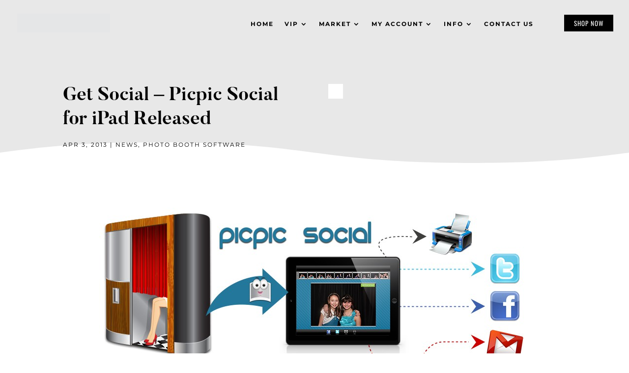

--- FILE ---
content_type: text/html; charset=UTF-8
request_url: https://www.photoboothtalk.com/get-social-picpic-social-for-ipad-released/
body_size: 17210
content:
<!DOCTYPE html><html lang="en-US"><head><meta charset="UTF-8" /><meta http-equiv="X-UA-Compatible" content="IE=edge"><link rel="pingback" href="https://www.photoboothtalk.com/wordpress/xmlrpc.php" /> <script type="text/javascript" src="[data-uri]" defer></script> <link rel="preconnect" href="https://fonts.gstatic.com" crossorigin /><meta name='robots' content='index, follow, max-image-preview:large, max-snippet:-1, max-video-preview:-1' /><title>Get Social - Picpic Social for iPad Released - PhotoBoothTalk.com</title><link rel="canonical" href="https://www.photoboothtalk.com/get-social-picpic-social-for-ipad-released/" /><meta property="og:locale" content="en_US" /><meta property="og:type" content="article" /><meta property="og:title" content="Get Social - Picpic Social for iPad Released - PhotoBoothTalk.com" /><meta property="og:description" content="We&#8217;ve just received exciting news about the release of a new Social Media Sharing App for iPad.  The app is designed to work with your current photo booth software, including Breeze, Photoboof, Social Booth, Snapshot Studio by Allen Christopher and Sparkbooth.  It is now available as a 14 day free trial, and you can purchase [&hellip;]" /><meta property="og:url" content="https://www.photoboothtalk.com/get-social-picpic-social-for-ipad-released/" /><meta property="og:site_name" content="PhotoBoothTalk.com" /><meta property="article:published_time" content="2013-04-03T21:47:36+00:00" /><meta property="article:modified_time" content="2017-05-11T18:19:21+00:00" /><meta property="og:image" content="https://www.photoboothtalk.com/wordpress/wordpress/wp-content/uploads/2013/04/picpic-image.jpg" /><meta name="twitter:card" content="summary_large_image" /><meta name="twitter:label1" content="Written by" /><meta name="twitter:data1" content=" " /><meta name="twitter:label2" content="Est. reading time" /><meta name="twitter:data2" content="2 minutes" /> <script type="application/ld+json" class="yoast-schema-graph">{"@context":"https://schema.org","@graph":[{"@type":"Article","@id":"https://www.photoboothtalk.com/get-social-picpic-social-for-ipad-released/#article","isPartOf":{"@id":"https://www.photoboothtalk.com/get-social-picpic-social-for-ipad-released/"},"author":{"name":"","@id":"https://www.photoboothtalk.com/#/schema/person/858edfa3c766e3422b5bd67164e42da3"},"headline":"Get Social &#8211; Picpic Social for iPad Released","datePublished":"2013-04-03T21:47:36+00:00","dateModified":"2017-05-11T18:19:21+00:00","mainEntityOfPage":{"@id":"https://www.photoboothtalk.com/get-social-picpic-social-for-ipad-released/"},"wordCount":488,"commentCount":0,"publisher":{"@id":"https://www.photoboothtalk.com/#organization"},"image":{"@id":"https://www.photoboothtalk.com/get-social-picpic-social-for-ipad-released/#primaryimage"},"thumbnailUrl":"https://www.photoboothtalk.com/wordpress/wordpress/wp-content/uploads/2013/04/picpic-image.jpg","keywords":["Facebook","ipad","photo booth kiosk","photo booth software","picpic social","social media","twitter"],"articleSection":["News","Photo Booth Software"],"inLanguage":"en-US","potentialAction":[{"@type":"CommentAction","name":"Comment","target":["https://www.photoboothtalk.com/get-social-picpic-social-for-ipad-released/#respond"]}]},{"@type":"WebPage","@id":"https://www.photoboothtalk.com/get-social-picpic-social-for-ipad-released/","url":"https://www.photoboothtalk.com/get-social-picpic-social-for-ipad-released/","name":"Get Social - Picpic Social for iPad Released - PhotoBoothTalk.com","isPartOf":{"@id":"https://www.photoboothtalk.com/#website"},"primaryImageOfPage":{"@id":"https://www.photoboothtalk.com/get-social-picpic-social-for-ipad-released/#primaryimage"},"image":{"@id":"https://www.photoboothtalk.com/get-social-picpic-social-for-ipad-released/#primaryimage"},"thumbnailUrl":"https://www.photoboothtalk.com/wordpress/wordpress/wp-content/uploads/2013/04/picpic-image.jpg","datePublished":"2013-04-03T21:47:36+00:00","dateModified":"2017-05-11T18:19:21+00:00","breadcrumb":{"@id":"https://www.photoboothtalk.com/get-social-picpic-social-for-ipad-released/#breadcrumb"},"inLanguage":"en-US","potentialAction":[{"@type":"ReadAction","target":["https://www.photoboothtalk.com/get-social-picpic-social-for-ipad-released/"]}]},{"@type":"ImageObject","inLanguage":"en-US","@id":"https://www.photoboothtalk.com/get-social-picpic-social-for-ipad-released/#primaryimage","url":"https://www.photoboothtalk.com/wordpress/wordpress/wp-content/uploads/2013/04/picpic-image.jpg","contentUrl":"https://www.photoboothtalk.com/wordpress/wordpress/wp-content/uploads/2013/04/picpic-image.jpg"},{"@type":"BreadcrumbList","@id":"https://www.photoboothtalk.com/get-social-picpic-social-for-ipad-released/#breadcrumb","itemListElement":[{"@type":"ListItem","position":1,"name":"Home","item":"https://www.photoboothtalk.com/"},{"@type":"ListItem","position":2,"name":"Get Social &#8211; Picpic Social for iPad Released"}]},{"@type":"WebSite","@id":"https://www.photoboothtalk.com/#website","url":"https://www.photoboothtalk.com/","name":"PhotoBoothTalk.com","description":"Photo Booth Templates for Modern Events","publisher":{"@id":"https://www.photoboothtalk.com/#organization"},"potentialAction":[{"@type":"SearchAction","target":{"@type":"EntryPoint","urlTemplate":"https://www.photoboothtalk.com/?s={search_term_string}"},"query-input":{"@type":"PropertyValueSpecification","valueRequired":true,"valueName":"search_term_string"}}],"inLanguage":"en-US"},{"@type":"Organization","@id":"https://www.photoboothtalk.com/#organization","name":"Photo Booth Talk","url":"https://www.photoboothtalk.com/","logo":{"@type":"ImageObject","inLanguage":"en-US","@id":"https://www.photoboothtalk.com/#/schema/logo/image/","url":"https://www.photoboothtalk.com/wordpress/wp-content/uploads/2017/05/photo-booth-talk-favicon.png","contentUrl":"https://www.photoboothtalk.com/wordpress/wp-content/uploads/2017/05/photo-booth-talk-favicon.png","width":300,"height":300,"caption":"Photo Booth Talk"},"image":{"@id":"https://www.photoboothtalk.com/#/schema/logo/image/"}},{"@type":"Person","@id":"https://www.photoboothtalk.com/#/schema/person/858edfa3c766e3422b5bd67164e42da3","name":"","image":{"@type":"ImageObject","inLanguage":"en-US","@id":"https://www.photoboothtalk.com/#/schema/person/image/","url":"https://secure.gravatar.com/avatar/0bd91c84113e6ffd7951258694aedea7e579727dfa96b30b1bd456e97caf6bae?s=96&d=mm&r=g","contentUrl":"https://secure.gravatar.com/avatar/0bd91c84113e6ffd7951258694aedea7e579727dfa96b30b1bd456e97caf6bae?s=96&d=mm&r=g","caption":""},"sameAs":["http://www.photoboothtalk.com"],"url":"https://www.photoboothtalk.com/author/Brad/"}]}</script> <link rel="alternate" type="application/rss+xml" title="PhotoBoothTalk.com &raquo; Feed" href="https://www.photoboothtalk.com/feed/" /><link rel="alternate" type="application/rss+xml" title="PhotoBoothTalk.com &raquo; Comments Feed" href="https://www.photoboothtalk.com/comments/feed/" /><meta content="Divi v.4.27.4" name="generator"/><link data-optimized="2" rel="stylesheet" href="https://www.photoboothtalk.com/wordpress/wp-content/litespeed/css/1763776d849788bea548f65dff8cb9ec.css?ver=fe91a" /> <script type="text/javascript" src="https://www.photoboothtalk.com/wordpress/wp-includes/js/jquery/jquery.min.js?ver=3.7.1" id="jquery-core-js" defer data-deferred="1"></script> <link rel="https://api.w.org/" href="https://www.photoboothtalk.com/wp-json/" /><link rel="alternate" title="JSON" type="application/json" href="https://www.photoboothtalk.com/wp-json/wp/v2/posts/833" /><link rel="EditURI" type="application/rsd+xml" title="RSD" href="https://www.photoboothtalk.com/wordpress/xmlrpc.php?rsd" /><meta name="generator" content="WordPress 6.8.2" /><link rel='shortlink' href='https://www.photoboothtalk.com/?p=833' /><link rel="alternate" title="oEmbed (JSON)" type="application/json+oembed" href="https://www.photoboothtalk.com/wp-json/oembed/1.0/embed?url=https%3A%2F%2Fwww.photoboothtalk.com%2Fget-social-picpic-social-for-ipad-released%2F" /><link rel="alternate" title="oEmbed (XML)" type="text/xml+oembed" href="https://www.photoboothtalk.com/wp-json/oembed/1.0/embed?url=https%3A%2F%2Fwww.photoboothtalk.com%2Fget-social-picpic-social-for-ipad-released%2F&#038;format=xml" /> <script src="[data-uri]" defer></script><meta name="viewport" content="width=device-width, initial-scale=1.0, maximum-scale=1.0, user-scalable=0" /><script type="text/javascript" src="[data-uri]" defer></script> <link rel="icon" href="https://www.photoboothtalk.com/wordpress/wp-content/uploads/2022/04/cropped-PBT-Favicon-3-32x32.png" sizes="32x32" /><link rel="icon" href="https://www.photoboothtalk.com/wordpress/wp-content/uploads/2022/04/cropped-PBT-Favicon-3-192x192.png" sizes="192x192" /><link rel="apple-touch-icon" href="https://www.photoboothtalk.com/wordpress/wp-content/uploads/2022/04/cropped-PBT-Favicon-3-180x180.png" /><meta name="msapplication-TileImage" content="https://www.photoboothtalk.com/wordpress/wp-content/uploads/2022/04/cropped-PBT-Favicon-3-270x270.png" /></head><body class="wp-singular post-template-default single single-post postid-833 single-format-standard wp-theme-Divi et-tb-has-template et-tb-has-body et-tb-has-footer hamburger_menu_icon6 custom_hamburger_icon dtb_mobile dtb_mobile_slide dtb_blog_default et_button_no_icon et_button_custom_icon et_pb_button_helper_class et_fullwidth_nav et_fullwidth_secondary_nav et_fixed_nav et_show_nav et_primary_nav_dropdown_animation_fade et_secondary_nav_dropdown_animation_fade et_header_style_left et_cover_background et_pb_gutter osx et_pb_gutters3 et_divi_theme et-db"><div id="page-container"><div id="et-boc" class="et-boc"><header id="main-header" data-height-onload="75"><div class="container clearfix et_menu_container"><div class="logo_container">
<span class="logo_helper"></span>
<a href="https://www.photoboothtalk.com/">
<img data-lazyloaded="1" src="[data-uri]" data-src="https://www.photoboothtalk.com/wordpress/wp-content/uploads/2022/03/Photo-Booth-Talk-Logo-Header-1.png" width="800" height="159" alt="PhotoBoothTalk.com" id="logo" data-height-percentage="40" /><noscript><img src="https://www.photoboothtalk.com/wordpress/wp-content/uploads/2022/03/Photo-Booth-Talk-Logo-Header-1.png" width="800" height="159" alt="PhotoBoothTalk.com" id="logo" data-height-percentage="40" /></noscript>
</a></div><div id="et-top-navigation" data-height="75" data-fixed-height="75"><nav id="top-menu-nav"><ul id="top-menu" class="nav"><li class="menu-item menu-item-type-post_type menu-item-object-page menu-item-home menu-item-226624"><a href="https://www.photoboothtalk.com/">HOME</a></li><li class="first-level menu-item menu-item-type-custom menu-item-object-custom menu-item-has-children menu-item-2873"><a href="#">VIP</a><ul class="sub-menu"><li class="second-level menu-item menu-item-type-post_type menu-item-object-page menu-item-1467"><a href="https://www.photoboothtalk.com/the-vip-club/">JOIN THE VIP CLUB</a></li><li class="second-level menu-item menu-item-type-custom menu-item-object-custom menu-item-2915"><a href="https://www.photoboothtalk.com/members/member">VIP MEMBER DASHBOARD</a></li><li class="second-level menu-item menu-item-type-post_type menu-item-object-page menu-item-4014"><a href="https://www.photoboothtalk.com/vip-benefits/">VIP BENEFITS</a></li><li class="menu-item menu-item-type-custom menu-item-object-custom menu-item-226949"><a target="_blank" href="https://pbtgallery.com/client-dashboard">GALLERY WIDGET LOGIN</a></li></ul></li><li class="first-level menu-item menu-item-type-custom menu-item-object-custom menu-item-has-children menu-item-1642"><a href="https://www.photoboothtalk.com/market/">MARKET</a><ul class="sub-menu"><li class="menu-item menu-item-type-custom menu-item-object-custom menu-item-226654"><a href="https://www.photoboothtalk.com/market/">MARKET HOME</a></li><li class="second-level first-level menu-item menu-item-type-custom menu-item-object-custom menu-item-has-children menu-item-225939"><a href="https://www.photoboothtalk.com/market/product-category/all-print-templates/photo-booth-templates/">PHOTOSHOP TEMPLATES</a><ul class="sub-menu"><li class="second-level menu-item menu-item-type-custom menu-item-object-custom menu-item-225940"><a href="https://www.photoboothtalk.com/market/product-category/all-print-templates/photo-booth-templates/2-x-6-photo-strip-templates/">2 X 6 PHOTO STRIPS</a></li><li class="second-level menu-item menu-item-type-custom menu-item-object-custom menu-item-225941"><a href="https://www.photoboothtalk.com/market/product-category/all-print-templates/photo-booth-templates/4-x-6-print-templates/">4 X 6 PRINTS</a></li><li class="second-level menu-item menu-item-type-custom menu-item-object-custom menu-item-225942"><a href="https://www.photoboothtalk.com/market/product-category/all-print-templates/photo-booth-templates/square-templates/">SQUARE TEMPLATES</a></li><li class="second-level menu-item menu-item-type-custom menu-item-object-custom menu-item-225944"><a href="https://www.photoboothtalk.com/market/product-category/all-print-templates/photo-booth-templates/mirror-booth/">MIRROR &#038; IPAD</a></li><li class="second-level menu-item menu-item-type-custom menu-item-object-custom menu-item-225943"><a href="https://www.photoboothtalk.com/market/product-category/all-print-templates/photo-booth-templates/instagram-story/">INSTAGRAM STORY</a></li><li class="menu-item menu-item-type-custom menu-item-object-custom menu-item-226954"><a href="https://www.photoboothtalk.com/market/product-category/all-print-templates/photo-booth-templates/360-booth-templates/">360 TEMPLATES</a></li></ul></li><li class="second-level first-level menu-item menu-item-type-custom menu-item-object-custom menu-item-has-children menu-item-225945"><a href="https://www.photoboothtalk.com/market/product-category/all-print-templates/darkroom-booth-templates/">DARKROOM BOOTH TEMPLATES</a><ul class="sub-menu"><li class="second-level menu-item menu-item-type-custom menu-item-object-custom menu-item-225946"><a href="https://www.photoboothtalk.com/market/product-category/all-print-templates/darkroom-booth-templates/2x6-photo-strip-templates-for-darkroom/">2 X 6 PHOTO STRIPS</a></li><li class="second-level menu-item menu-item-type-custom menu-item-object-custom menu-item-225947"><a href="https://www.photoboothtalk.com/market/product-category/all-print-templates/darkroom-booth-templates/4x6-photo-booth-templates-for-darkroom/">4 X 6 PRINTS</a></li><li class="second-level menu-item menu-item-type-custom menu-item-object-custom menu-item-225948"><a href="https://www.photoboothtalk.com/market/product-category/all-print-templates/darkroom-booth-templates/square-templates-for-darkroom-booth/">SQUARE TEMPLATES</a></li><li class="second-level menu-item menu-item-type-custom menu-item-object-custom menu-item-225949"><a href="https://www.photoboothtalk.com/market/product-category/all-print-templates/darkroom-booth-templates/mirror-booth-templates/">MIRROR BOOTH</a></li><li class="second-level menu-item menu-item-type-custom menu-item-object-custom menu-item-225950"><a href="https://www.photoboothtalk.com/market/product-category/all-print-templates/darkroom-booth-templates/instagram-story-darkroom-booth-templates/">INSTAGRAM STORY</a></li></ul></li><li class="menu-item menu-item-type-custom menu-item-object-custom menu-item-has-children menu-item-226769"><a href="https://www.photoboothtalk.com/market/product-category/all-print-templates/canva-templates/">CANVA TEMPLATES</a><ul class="sub-menu"><li class="menu-item menu-item-type-custom menu-item-object-custom menu-item-226770"><a href="https://www.photoboothtalk.com/market/product-category/all-print-templates/canva-templates/2x6-photo-strip-templates-for-canva/">2X6 PHOTO STRIPS</a></li><li class="menu-item menu-item-type-custom menu-item-object-custom menu-item-226771"><a href="https://www.photoboothtalk.com/market/product-category/all-print-templates/canva-templates/4x6-photo-booth-templates-for-canva/">4X6 PRINTS</a></li><li class="menu-item menu-item-type-custom menu-item-object-custom menu-item-226772"><a href="https://www.photoboothtalk.com/market/product-category/all-print-templates/canva-templates/square-photo-booth-templates-for-canva/">SQUARE TEMPLATES</a></li><li class="menu-item menu-item-type-custom menu-item-object-custom menu-item-226773"><a href="https://www.photoboothtalk.com/market/product-category/all-print-templates/canva-templates/mirror-booth-vertical-image-templates-for-canva/">MIRROR &#038; IPAD</a></li><li class="menu-item menu-item-type-custom menu-item-object-custom menu-item-226774"><a href="https://www.photoboothtalk.com/market/product-category/all-print-templates/canva-templates/instagram-story-templates-for-canva/">INSTAGRAM STORY</a></li><li class="menu-item menu-item-type-custom menu-item-object-custom menu-item-226955"><a href="https://www.photoboothtalk.com/market/product-category/all-print-templates/canva-templates/360-templates-for-canva/">360 TEMPLATES</a></li></ul></li><li class="second-level first-level menu-item menu-item-type-custom menu-item-object-custom menu-item-has-children menu-item-225951"><a href="https://www.photoboothtalk.com/market/product-category/welcome-start-screens/">WELCOME | START SCREENS</a><ul class="sub-menu"><li class="second-level menu-item menu-item-type-custom menu-item-object-custom menu-item-225952"><a href="https://www.photoboothtalk.com/market/product-category/ipad-welcome-screens/">IPAD WELCOME SCREENS</a></li><li class="menu-item menu-item-type-custom menu-item-object-custom menu-item-226961"><a href="https://www.photoboothtalk.com/market/product-category/welcome-start-screens/welcome-start-screens-for-canva/">IPAD SCREENS FOR CANVA</a></li><li class="second-level menu-item menu-item-type-custom menu-item-object-custom menu-item-225953"><a href="https://www.photoboothtalk.com/market/product-category/welcome-start-screens/pc-screens/">PC WELCOME SCREENS</a></li><li class="menu-item menu-item-type-custom menu-item-object-custom menu-item-226962"><a href="https://www.photoboothtalk.com/market/product-category/welcome-start-screens/pc-screens-for-canva/">PC SCREENS FOR CANVA</a></li><li class="menu-item menu-item-type-custom menu-item-object-custom menu-item-226722"><a href="https://www.photoboothtalk.com/market/product-category/welcome-start-screens/screens-included-in-vip/">SCREENS INCLUDED IN VIP</a></li></ul></li></ul></li><li class="first-level menu-item menu-item-type-custom menu-item-object-custom menu-item-has-children menu-item-225954"><a href="https://www.photoboothtalk.com/market/my-account/">MY ACCOUNT</a><ul class="sub-menu"><li class="second-level menu-item menu-item-type-custom menu-item-object-custom menu-item-225955"><a href="https://www.photoboothtalk.com/market/my-account/">MY MARKET ACCOUNT</a></li><li class="second-level menu-item menu-item-type-custom menu-item-object-custom menu-item-225956"><a href="https://www.photoboothtalk.com/market/my-account/orders/">ORDERS</a></li><li class="second-level menu-item menu-item-type-custom menu-item-object-custom menu-item-225957"><a href="https://www.photoboothtalk.com/market/my-account/downloads/">DOWNLOADS</a></li><li class="second-level menu-item menu-item-type-custom menu-item-object-custom menu-item-225958"><a href="https://www.photoboothtalk.com/market/my-account/edit-account/">ACCOUNT DETAILS</a></li><li class="second-level menu-item menu-item-type-custom menu-item-object-custom menu-item-225960"><a href="https://www.photoboothtalk.com/market/my-account/customer-logout/">LOGOUT</a></li><li class="second-level menu-item menu-item-type-custom menu-item-object-custom menu-item-225961"><a href="https://www.photoboothtalk.com/members/login?sendpass/">LOST PASSWORD</a></li></ul></li><li class="menu-item menu-item-type-custom menu-item-object-custom menu-item-has-children menu-item-226619"><a href="#">INFO</a><ul class="sub-menu"><li class="second-level menu-item menu-item-type-custom menu-item-object-custom menu-item-225963"><a href="https://www.photoboothtalk.com/market/tutorials/">TUTORIALS</a></li><li class="menu-item menu-item-type-post_type menu-item-object-page menu-item-2973"><a href="https://www.photoboothtalk.com/blog/">BLOG</a></li></ul></li><li class="menu-item menu-item-type-post_type menu-item-object-page menu-item-2963"><a href="https://www.photoboothtalk.com/contact/">CONTACT US</a></li><li class="menu-item menu-item-type-custom menu-item-object-custom menu-item-226638"><a href="https://www.photoboothtalk.com/market/cart/"><span style="font-size:16px;" class="et-waypoint et_pb_animation_top et_pb_animation_top_tablet et_pb_animation_top_phone et-pb-icon et-animated"></span></a></li><li class="menu-item menu-item-type-custom menu-item-object-custom menu-item-226661"><a href="https://www.photoboothtalk.com/market/">SHOP NOW</a></li></ul></nav><div id="et_mobile_nav_menu"><div class="mobile_nav closed">
<span class="select_page">Select Page</span>
<span class="mobile_menu_bar mobile_menu_bar_toggle"></span></div></div></div></div></header><div id="et-main-area"><div id="main-content"><div class="et-l et-l--body"><div class="et_builder_inner_content et_pb_gutters3"><div class="et_pb_section et_pb_section_0_tb_body et_pb_with_background et_section_regular section_has_divider et_pb_bottom_divider" ><div class="et_pb_row et_pb_row_0_tb_body"><div class="et_pb_column et_pb_column_1_2 et_pb_column_0_tb_body  et_pb_css_mix_blend_mode_passthrough"><div class="et_pb_module et_pb_post_title et_pb_post_title_0_tb_body et_pb_bg_layout_light  et_pb_text_align_left"   ><div class="et_pb_title_container"><h1 class="entry-title">Get Social &#8211; Picpic Social for iPad Released</h1><p class="et_pb_title_meta_container"><span class="published">Apr 3, 2013</span> | <a href="https://www.photoboothtalk.com/category/news/" rel="category tag">News</a>, <a href="https://www.photoboothtalk.com/category/software-technology/photo-booth-software/" rel="category tag">Photo Booth Software</a></p></div></div></div><div class="et_pb_column et_pb_column_1_2 et_pb_column_1_tb_body  et_pb_css_mix_blend_mode_passthrough et-last-child"><div class="et_pb_with_border et_pb_module et_pb_image et_pb_image_0_tb_body">
<span class="et_pb_image_wrap has-box-shadow-overlay"><div class="box-shadow-overlay"></div></span></div></div></div><div class="et_pb_bottom_inside_divider et-no-transition"></div></div><div class="et_pb_section et_pb_section_1_tb_body et_section_regular" ><div class="et_pb_row et_pb_row_1_tb_body"><div class="et_pb_column et_pb_column_4_4 et_pb_column_2_tb_body  et_pb_css_mix_blend_mode_passthrough et-last-child"><div class="et_pb_module et_pb_post_content et_pb_post_content_0_tb_body"><p><img data-lazyloaded="1" src="[data-uri]" decoding="async" class="aligncenter size-full wp-image-834" alt="" data-src="https://www.photoboothtalk.com/wordpress/wordpress/wp-content/uploads/2013/04/picpic-image.jpg" width="908" height="350" data-srcset="https://www.photoboothtalk.com/wordpress/wp-content/uploads/2013/04/picpic-image.jpg 908w, https://www.photoboothtalk.com/wordpress/wp-content/uploads/2013/04/picpic-image-300x115.jpg 300w" data-sizes="(max-width: 908px) 100vw, 908px" /><noscript><img decoding="async" class="aligncenter size-full wp-image-834" alt="" src="https://www.photoboothtalk.com/wordpress/wordpress/wp-content/uploads/2013/04/picpic-image.jpg" width="908" height="350" srcset="https://www.photoboothtalk.com/wordpress/wp-content/uploads/2013/04/picpic-image.jpg 908w, https://www.photoboothtalk.com/wordpress/wp-content/uploads/2013/04/picpic-image-300x115.jpg 300w" sizes="(max-width: 908px) 100vw, 908px" /></noscript></p><p>We&#8217;ve just received exciting news about the release of a new Social Media Sharing App for iPad.  The app is designed to work with your current photo booth software, including Breeze, Photoboof, Social Booth, Snapshot Studio by Allen Christopher and Sparkbooth.  It is now available as a 14 day free trial, and you can purchase the license for $199 via the iTunes store.  Additionally, those who purchase the Intro license now will receive a free upgrade to the Pro version when it is released.</p><p>Here&#8217;s the official press release:</p><p><b>Ovation Experiential, LLC releases Picpic Social Intro v1.0</b></p><p>Providence, RI, USA – 3 April 2013 – Ovation Experiential, LLC announced today the release of its Version 1.0 of Picpic Social, a social media image sharing application.</p><p><b> What is Picpic Social?</b></p><p>Picpic Social is a social media image sharing application for event photographers and photo booth companies. The images taken by the photographer or photo booth company are synced to the PC and give guests the ability to share branded images online.</p><p>Guests at an event approach an iPad Kiosk and find their event images using the thumbnail previews. From here, the guests can post their images to Facebook or Twitter, e-mail the images, or send images to the printer. Facebook posts, Twitter messages and E-mails can be customized with predefined messages to promote your company, client or product.</p><p><b>Enhanced Productivity</b></p><p>Picpic Social offers essential productivity features to busy photographers and photo booth companies. Images can instantly be resized and overlaid with a custom .png as soon as they are taken. Photographers and photo booth companies can also upload images instantly to their business Facebook page or their clients Facebook page as soon as they are taken.</p><p><b>Easy to Use</b></p><p>Picpic Social includes an easy to use and intuitive user interface that allows for a short learning curve. Once your PC installs the Picpic Social Desktop application and your settings are chosen, you can launch Picpic Social on your iPad to connect to the PC and sync images.</p><p><b>Pro Version Coming Soon</b></p><p>Picpic Social Pro will be released shortly and will feature FTP uploads, Smugmug uploading, data collection, surveys and reporting among other features. Those who purchase the Intro version will automatically be upgraded to Picpic Social Pro upon its release.</p><p><b>Available Now</b></p><p>Picpic Social Intro is available now for a one time payment of $199.  The iPad application can be downloaded via iTunes at the following link:<br />
<i><a href="https://itunes.apple.com/us/app/picpic-social/id611055461?mt=8&amp;uo=4">https://itunes.apple.com/us/app/picpic-social/id611055461?mt=8&amp;uo=4</a><br />
</i></p><p>A 14 day Picpic Social Intro trial can be downloaded at <a href="http://www.picpicsocial.com">www.picpicsocial.com</a>.</p><p><b>Picpic Social Features:</b></p><p>One time license fee<br />
Facebook Posting<br />
Facebook Fan Page Uploads<br />
Facebook Likes<br />
Fully HTML capable e-mails<br />
Twitter Posting<br />
Custom Facebook &amp; Twitter App ID<br />
Predefined Facebook and Twitter messages<br />
Ability to print from iPad<br />
Custom Image Overlay<br />
Custom Image Resize</p><p><b>Contact</b></p><p>Seye Omisore<br />
401-484-1884<br />
<a href="mailto:Seye@picpicsocial.com">Seye@picpicsocial.com</a><br />
<a href="http://www.picpicsocial.com">www.picpicsocial.com</a></p><p>&nbsp;</p><p>&nbsp;</p></div></div></div></div><div class="et_pb_section et_pb_section_2_tb_body et_pb_with_background et_section_regular section_has_divider et_pb_bottom_divider" ><div class="et_pb_row et_pb_row_2_tb_body"><div class="et_pb_column et_pb_column_4_4 et_pb_column_3_tb_body  et_pb_css_mix_blend_mode_passthrough et-last-child"><div class="et_pb_module et_pb_comments_0_tb_body et_pb_comments_module et_pb_bg_layout_light"><section id="comment-wrap"><h1 id="comments" class="page_title">0 Comments</h1><div id="comment-section" class="nocomments"></div></section></div></div></div><div class="et_pb_bottom_inside_divider et-no-transition"></div></div><div class="et_pb_section et_pb_section_3_tb_body et_section_regular" ><div class="et_pb_row et_pb_row_3_tb_body"><div class="et_pb_column et_pb_column_4_4 et_pb_column_4_tb_body  et_pb_css_mix_blend_mode_passthrough et-last-child"><div class="et_pb_with_border et_pb_module et_pb_text et_pb_text_0_tb_body  et_pb_text_align_left et_pb_bg_layout_light"><div class="et_pb_text_inner"><h2>You might also like</h2></div></div><div class="et_pb_with_border et_pb_module et_pb_blog_0_tb_body et_pb_blog_grid_wrapper et_pb_bg_layout_light"><div class="et_pb_blog_grid clearfix "><div class="et_pb_ajax_pagination_container"><div class="et_pb_salvattore_content" data-columns><article id="post-4839" class="et_pb_post clearfix et_pb_blog_item_0_0 post-4839 post type-post status-publish format-standard has-post-thumbnail hentry category-education category-featured category-guest-posts category-running-the-business"><div class="et_pb_image_container"><a href="https://www.photoboothtalk.com/how-to-start-a-successful-photo-booth-business-step-by-step-guide/" class="entry-featured-image-url"><img data-lazyloaded="1" src="[data-uri]" decoding="async" data-src="https://www.photoboothtalk.com/wordpress/wp-content/uploads/2021/04/How-to-start-a-photo-booth-business-vlog-1-400x250.jpg" alt="How to Start a Successful Photo Booth Business: Step-By-Step Guide" class="" data-srcset="https://www.photoboothtalk.com/wordpress/wp-content/uploads/2021/04/How-to-start-a-photo-booth-business-vlog-1.jpg 479w, https://www.photoboothtalk.com/wordpress/wp-content/uploads/2021/04/How-to-start-a-photo-booth-business-vlog-1-400x250.jpg 480w " data-sizes="(max-width:479px) 479px, 100vw "  width="400" height="250" /><noscript><img decoding="async" src="https://www.photoboothtalk.com/wordpress/wp-content/uploads/2021/04/How-to-start-a-photo-booth-business-vlog-1-400x250.jpg" alt="How to Start a Successful Photo Booth Business: Step-By-Step Guide" class="" srcset="https://www.photoboothtalk.com/wordpress/wp-content/uploads/2021/04/How-to-start-a-photo-booth-business-vlog-1.jpg 479w, https://www.photoboothtalk.com/wordpress/wp-content/uploads/2021/04/How-to-start-a-photo-booth-business-vlog-1-400x250.jpg 480w " sizes="(max-width:479px) 479px, 100vw "  width="400" height="250" /></noscript></a></div><h2 class="entry-title">
<a href="https://www.photoboothtalk.com/how-to-start-a-successful-photo-booth-business-step-by-step-guide/">How to Start a Successful Photo Booth Business: Step-By-Step Guide</a></h2><div class="post-content"><div class="post-content-inner et_multi_view_hidden"><p>Article contributed by Boaz Telem, Co-Founder and CEO of Foto Master &nbsp; Can a Photo Booth Business change your life? When you think about starting a business your mind may immediately jump to renting expensive office space, hiring employees and numerous other...</p></div></div></article><article id="post-4269" class="et_pb_post clearfix et_pb_blog_item_0_1 post-4269 post type-post status-publish format-standard has-post-thumbnail hentry category-cameras category-photo-booth-lighting"><div class="et_pb_image_container"><a href="https://www.photoboothtalk.com/background-big-outdoors/" class="entry-featured-image-url"><img data-lazyloaded="1" src="[data-uri]" decoding="async" data-src="https://www.photoboothtalk.com/wordpress/wp-content/uploads/2017/08/Great-Outdoors-400x250.jpg" alt="A Background Big as All Outdoors" class="" data-srcset="https://www.photoboothtalk.com/wordpress/wp-content/uploads/2017/08/Great-Outdoors.jpg 479w, https://www.photoboothtalk.com/wordpress/wp-content/uploads/2017/08/Great-Outdoors-400x250.jpg 480w " data-sizes="(max-width:479px) 479px, 100vw "  width="400" height="250" /><noscript><img decoding="async" src="https://www.photoboothtalk.com/wordpress/wp-content/uploads/2017/08/Great-Outdoors-400x250.jpg" alt="A Background Big as All Outdoors" class="" srcset="https://www.photoboothtalk.com/wordpress/wp-content/uploads/2017/08/Great-Outdoors.jpg 479w, https://www.photoboothtalk.com/wordpress/wp-content/uploads/2017/08/Great-Outdoors-400x250.jpg 480w " sizes="(max-width:479px) 479px, 100vw "  width="400" height="250" /></noscript></a></div><h2 class="entry-title">
<a href="https://www.photoboothtalk.com/background-big-outdoors/">A Background Big as All Outdoors</a></h2><div class="post-content"><div class="post-content-inner et_multi_view_hidden"><p>Your client wants a photo booth but no backgroundMaybe you’re on a gorgeous rooftop with a view of the Chrysler Building,  maybe you’ve got the Grand Canyon or the Braves’ new ball park in the background. You’ve got to find a way to adjust exposure so that background...</p></div></div></article><article id="post-2590" class="et_pb_post clearfix et_pb_blog_item_0_2 post-2590 post type-post status-publish format-standard has-post-thumbnail hentry category-education category-how-tos category-photo-booth-templates"><div class="et_pb_image_container"><a href="https://www.photoboothtalk.com/using-commercial-templates-to-wow-your-clients/" class="entry-featured-image-url"><img data-lazyloaded="1" src="[data-uri]" decoding="async" data-src="https://www.photoboothtalk.com/wordpress/wp-content/uploads/2017/04/using-commercial-templates-to-wow-your-clients-2-400x250.jpg" alt="Using commercial templates to wow your clients" class="" data-srcset="https://www.photoboothtalk.com/wordpress/wp-content/uploads/2017/04/using-commercial-templates-to-wow-your-clients-2.jpg 479w, https://www.photoboothtalk.com/wordpress/wp-content/uploads/2017/04/using-commercial-templates-to-wow-your-clients-2-400x250.jpg 480w " data-sizes="(max-width:479px) 479px, 100vw "  width="400" height="250" /><noscript><img decoding="async" src="https://www.photoboothtalk.com/wordpress/wp-content/uploads/2017/04/using-commercial-templates-to-wow-your-clients-2-400x250.jpg" alt="Using commercial templates to wow your clients" class="" srcset="https://www.photoboothtalk.com/wordpress/wp-content/uploads/2017/04/using-commercial-templates-to-wow-your-clients-2.jpg 479w, https://www.photoboothtalk.com/wordpress/wp-content/uploads/2017/04/using-commercial-templates-to-wow-your-clients-2-400x250.jpg 480w " sizes="(max-width:479px) 479px, 100vw "  width="400" height="250" /></noscript></a></div><h2 class="entry-title">
<a href="https://www.photoboothtalk.com/using-commercial-templates-to-wow-your-clients/">Using commercial templates to wow your clients</a></h2><div class="post-content"><div class="post-content-inner et_multi_view_hidden"><p>Unless you're a creative genius, you may find that buying (actually, licensing) commercial templates is a lot easier than designing them yourself. But what do you get when you pay for a template? Here's a sample description using the "I Heart You" template from Cherie...</p></div></div></article></div></div></div></div></div></div></div></div></div></div><footer class="et-l et-l--footer"><div class="et_builder_inner_content et_pb_gutters3"><div class="et_pb_section et_pb_section_1_tb_footer et_pb_with_background et_section_regular section_has_divider et_pb_bottom_divider et_pb_top_divider" ><div class="et_pb_top_inside_divider et-no-transition"></div><div class="et_pb_row et_pb_row_0_tb_footer"><div class="et_pb_column et_pb_column_1_4 et_pb_column_0_tb_footer  et_pb_css_mix_blend_mode_passthrough"><div class="et_pb_module et_pb_image et_pb_image_0_tb_footer">
<span class="et_pb_image_wrap "><img data-lazyloaded="1" src="[data-uri]" decoding="async" width="800" height="159" data-src="https://www.photoboothtalk.com/wordpress/wp-content/uploads/2022/03/Photo-Booth-Talk-Logo-White-Header.png" alt="" title="Photo-Booth-Talk-Logo-White-Header" data-srcset="https://www.photoboothtalk.com/wordpress/wp-content/uploads/2022/03/Photo-Booth-Talk-Logo-White-Header.png 800w, https://www.photoboothtalk.com/wordpress/wp-content/uploads/2022/03/Photo-Booth-Talk-Logo-White-Header-480x95.png 480w" data-sizes="(min-width: 0px) and (max-width: 480px) 480px, (min-width: 481px) 800px, 100vw" class="wp-image-225991" /><noscript><img decoding="async" width="800" height="159" src="https://www.photoboothtalk.com/wordpress/wp-content/uploads/2022/03/Photo-Booth-Talk-Logo-White-Header.png" alt="" title="Photo-Booth-Talk-Logo-White-Header" srcset="https://www.photoboothtalk.com/wordpress/wp-content/uploads/2022/03/Photo-Booth-Talk-Logo-White-Header.png 800w, https://www.photoboothtalk.com/wordpress/wp-content/uploads/2022/03/Photo-Booth-Talk-Logo-White-Header-480x95.png 480w" sizes="(min-width: 0px) and (max-width: 480px) 480px, (min-width: 481px) 800px, 100vw" class="wp-image-225991" /></noscript></span></div><ul class="et_pb_module et_pb_social_media_follow et_pb_social_media_follow_0_tb_footer clearfix  et_pb_text_align_center et_pb_bg_layout_light"><li
class='et_pb_social_media_follow_network_0_tb_footer et_pb_social_icon et_pb_social_network_link  et-social-facebook'><a
href='https://www.facebook.com/PhotoBoothTalk'
class='icon et_pb_with_border'
title='Follow on Facebook'
target="_blank"><span
class='et_pb_social_media_follow_network_name'
aria-hidden='true'
>Follow</span></a></li><li
class='et_pb_social_media_follow_network_1_tb_footer et_pb_social_icon et_pb_social_network_link  et-social-instagram'><a
href='https://www.instagram.com/photoboothtalk/'
class='icon et_pb_with_border'
title='Follow on Instagram'
target="_blank"><span
class='et_pb_social_media_follow_network_name'
aria-hidden='true'
>Follow</span></a></li><li
class='et_pb_social_media_follow_network_2_tb_footer et_pb_social_icon et_pb_social_network_link  et-social-youtube'><a
href='https://www.youtube.com/channel/UCFFWUlKEXSp81GyMYrsQTsA'
class='icon et_pb_with_border'
title='Follow on Youtube'
target="_blank"><span
class='et_pb_social_media_follow_network_name'
aria-hidden='true'
>Follow</span></a></li></ul></div><div class="et_pb_column et_pb_column_1_4 et_pb_column_1_tb_footer  et_pb_css_mix_blend_mode_passthrough"><div class="et_pb_module et_pb_text et_pb_text_0_tb_footer  et_pb_text_align_left et_pb_bg_layout_light"><div class="et_pb_text_inner"><h3>QUICK LINKS</h3></div></div><div class="et_pb_module et_pb_divider et_pb_divider_0_tb_footer et_pb_divider_position_ et_pb_space"><div class="et_pb_divider_internal"></div></div><div class="et_pb_module et_pb_sidebar_0_tb_footer et_pb_widget_area clearfix et_pb_widget_area_left et_pb_bg_layout_light et_pb_sidebar_no_border"><div id="nav_menu-3" class="et_pb_widget widget_nav_menu"><div class="menu-footer-widget-menu-container"><ul id="menu-footer-widget-menu" class="menu"><li id="menu-item-2928" class="menu-item menu-item-type-post_type menu-item-object-page menu-item-home menu-item-2928"><a href="https://www.photoboothtalk.com/">HOME</a></li><li id="menu-item-226571" class="menu-item menu-item-type-custom menu-item-object-custom menu-item-226571"><a href="https://www.photoboothtalk.com/market">TEMPLATE MARKETPLACE</a></li><li id="menu-item-2931" class="menu-item menu-item-type-post_type menu-item-object-page menu-item-2931"><a href="https://www.photoboothtalk.com/the-vip-club/">VIP TEMPLATE CLUB</a></li><li id="menu-item-2929" class="menu-item menu-item-type-post_type menu-item-object-page menu-item-2929"><a href="https://www.photoboothtalk.com/contact/">CONTACT US</a></li></ul></div></div></div></div><div class="et_pb_column et_pb_column_1_4 et_pb_column_2_tb_footer  et_pb_css_mix_blend_mode_passthrough"><div class="et_pb_module et_pb_text et_pb_text_1_tb_footer  et_pb_text_align_left et_pb_bg_layout_light"><div class="et_pb_text_inner"><h3>STAY IN THE KNOW</h3></div></div><div class="et_pb_module et_pb_divider et_pb_divider_1_tb_footer et_pb_divider_position_ et_pb_space"><div class="et_pb_divider_internal"></div></div><div class="et_pb_with_border et_pb_module et_pb_signup_0_tb_footer et_pb_newsletter_layout_top_bottom et_pb_newsletter et_pb_subscribe clearfix  et_pb_text_align_left et_pb_bg_layout_dark et_pb_no_bg et_pb_newsletter_description_no_title et_pb_newsletter_description_no_content"><div class="et_pb_newsletter_description et_multi_view_hidden"></div><div class="et_pb_newsletter_form"><form method="post"><div class="et_pb_newsletter_result et_pb_newsletter_error"></div><div class="et_pb_newsletter_result et_pb_newsletter_success"><h2>Success!</h2></div><div class="et_pb_newsletter_fields"><p class="et_pb_newsletter_field et_pb_contact_field_half et_pb_contact_field_last_tablet et_pb_contact_field_last_phone">
<label class="et_pb_contact_form_label" for="et_pb_signup_firstname" style="display: none;">First Name</label>
<input id="et_pb_signup_firstname" class="input" type="text" placeholder="First Name" name="et_pb_signup_firstname"></p><p class="et_pb_newsletter_field et_pb_contact_field_half et_pb_contact_field_last_tablet et_pb_contact_field_last_phone">
<label class="et_pb_contact_form_label" for="et_pb_signup_lastname" style="display: none;">Last Name</label>
<input id="et_pb_signup_lastname" class="input" type="text" placeholder="Last Name" name="et_pb_signup_lastname"></p><p class="et_pb_newsletter_field et_pb_contact_field_last et_pb_contact_field_last_tablet et_pb_contact_field_last_phone">
<label class="et_pb_contact_form_label" for="et_pb_signup_email" style="display: none;">Email</label>
<input id="et_pb_signup_email" class="input" type="text" placeholder="Email" name="et_pb_signup_email"></p><p class="et_pb_newsletter_button_wrap">
<a class="et_pb_newsletter_button et_pb_button" href="#" data-icon="">
<span class="et_subscribe_loader"></span>
<span class="et_pb_newsletter_button_text">Subscribe</span>
</a></p></div>
<input type="hidden" value="mailchimp" name="et_pb_signup_provider" />
<input type="hidden" value="1237411d58" name="et_pb_signup_list_id" />
<input type="hidden" value="hello@photoboothtalkcom" name="et_pb_signup_account_name" />
<input type="hidden" value="true" name="et_pb_signup_ip_address" /><input type="hidden" value="b58d48afe9d7e8b36a9f01e5389f17ab" name="et_pb_signup_checksum" /></form></div></div></div><div class="et_pb_column et_pb_column_1_4 et_pb_column_3_tb_footer  et_pb_css_mix_blend_mode_passthrough et-last-child"><div class="et_pb_module et_pb_image et_pb_image_1_tb_footer">
<span class="et_pb_image_wrap "><img data-lazyloaded="1" src="[data-uri]" decoding="async" width="306" height="323" data-src="https://www.photoboothtalk.com/wordpress/wp-content/uploads/2022/03/ILovePBT-1-03.png" alt="" title="ILovePBT-1-03" data-srcset="https://www.photoboothtalk.com/wordpress/wp-content/uploads/2022/03/ILovePBT-1-03.png 306w, https://www.photoboothtalk.com/wordpress/wp-content/uploads/2022/03/ILovePBT-1-03-284x300.png 284w" data-sizes="(max-width: 306px) 100vw, 306px" class="wp-image-225992" /><noscript><img decoding="async" width="306" height="323" src="https://www.photoboothtalk.com/wordpress/wp-content/uploads/2022/03/ILovePBT-1-03.png" alt="" title="ILovePBT-1-03" srcset="https://www.photoboothtalk.com/wordpress/wp-content/uploads/2022/03/ILovePBT-1-03.png 306w, https://www.photoboothtalk.com/wordpress/wp-content/uploads/2022/03/ILovePBT-1-03-284x300.png 284w" sizes="(max-width: 306px) 100vw, 306px" class="wp-image-225992" /></noscript></span></div></div></div></div></div></footer></div></div></div> <script type="speculationrules">{"prefetch":[{"source":"document","where":{"and":[{"href_matches":"\/*"},{"not":{"href_matches":["\/wordpress\/wp-*.php","\/wordpress\/wp-admin\/*","\/wordpress\/wp-content\/uploads\/*","\/wordpress\/wp-content\/*","\/wordpress\/wp-content\/plugins\/*","\/wordpress\/wp-content\/themes\/Divi\/*","\/*\\?(.+)"]}},{"not":{"selector_matches":"a[rel~=\"nofollow\"]"}},{"not":{"selector_matches":".no-prefetch, .no-prefetch a"}}]},"eagerness":"conservative"}]}</script>  <script src="https://www.googletagmanager.com/gtag/js?id=UA-5885046-2" defer data-deferred="1"></script> <script src="[data-uri]" defer></script> <script type="text/javascript" id='am-ctcs-v1' src="[data-uri]" defer></script> <script type="text/javascript" id="divi-custom-script-js-extra" src="[data-uri]" defer></script> <script type="text/javascript" src="https://www.photoboothtalk.com/wordpress/wp-content/plugins/litespeed-cache/assets/js/instant_click.min.js?ver=7.7" id="litespeed-cache-js" defer="defer" data-wp-strategy="defer"></script> <script type="text/javascript" id="divi-toolbox-scripts-js-extra" src="[data-uri]" defer></script> <script type="text/javascript" id="mediaelement-core-js-before" src="[data-uri]" defer></script> <script type="text/javascript" id="mediaelement-js-extra" src="[data-uri]" defer></script> <script type="text/javascript" id="et-builder-modules-script-motion-js-extra" src="[data-uri]" defer></script> <script type="text/javascript" id="et-builder-modules-script-sticky-js-extra" src="[data-uri]" defer></script> <span class="et_pb_scroll_top et-pb-icon"></span> <script data-no-optimize="1">window.lazyLoadOptions=Object.assign({},{threshold:300},window.lazyLoadOptions||{});!function(t,e){"object"==typeof exports&&"undefined"!=typeof module?module.exports=e():"function"==typeof define&&define.amd?define(e):(t="undefined"!=typeof globalThis?globalThis:t||self).LazyLoad=e()}(this,function(){"use strict";function e(){return(e=Object.assign||function(t){for(var e=1;e<arguments.length;e++){var n,a=arguments[e];for(n in a)Object.prototype.hasOwnProperty.call(a,n)&&(t[n]=a[n])}return t}).apply(this,arguments)}function o(t){return e({},at,t)}function l(t,e){return t.getAttribute(gt+e)}function c(t){return l(t,vt)}function s(t,e){return function(t,e,n){e=gt+e;null!==n?t.setAttribute(e,n):t.removeAttribute(e)}(t,vt,e)}function i(t){return s(t,null),0}function r(t){return null===c(t)}function u(t){return c(t)===_t}function d(t,e,n,a){t&&(void 0===a?void 0===n?t(e):t(e,n):t(e,n,a))}function f(t,e){et?t.classList.add(e):t.className+=(t.className?" ":"")+e}function _(t,e){et?t.classList.remove(e):t.className=t.className.replace(new RegExp("(^|\\s+)"+e+"(\\s+|$)")," ").replace(/^\s+/,"").replace(/\s+$/,"")}function g(t){return t.llTempImage}function v(t,e){!e||(e=e._observer)&&e.unobserve(t)}function b(t,e){t&&(t.loadingCount+=e)}function p(t,e){t&&(t.toLoadCount=e)}function n(t){for(var e,n=[],a=0;e=t.children[a];a+=1)"SOURCE"===e.tagName&&n.push(e);return n}function h(t,e){(t=t.parentNode)&&"PICTURE"===t.tagName&&n(t).forEach(e)}function a(t,e){n(t).forEach(e)}function m(t){return!!t[lt]}function E(t){return t[lt]}function I(t){return delete t[lt]}function y(e,t){var n;m(e)||(n={},t.forEach(function(t){n[t]=e.getAttribute(t)}),e[lt]=n)}function L(a,t){var o;m(a)&&(o=E(a),t.forEach(function(t){var e,n;e=a,(t=o[n=t])?e.setAttribute(n,t):e.removeAttribute(n)}))}function k(t,e,n){f(t,e.class_loading),s(t,st),n&&(b(n,1),d(e.callback_loading,t,n))}function A(t,e,n){n&&t.setAttribute(e,n)}function O(t,e){A(t,rt,l(t,e.data_sizes)),A(t,it,l(t,e.data_srcset)),A(t,ot,l(t,e.data_src))}function w(t,e,n){var a=l(t,e.data_bg_multi),o=l(t,e.data_bg_multi_hidpi);(a=nt&&o?o:a)&&(t.style.backgroundImage=a,n=n,f(t=t,(e=e).class_applied),s(t,dt),n&&(e.unobserve_completed&&v(t,e),d(e.callback_applied,t,n)))}function x(t,e){!e||0<e.loadingCount||0<e.toLoadCount||d(t.callback_finish,e)}function M(t,e,n){t.addEventListener(e,n),t.llEvLisnrs[e]=n}function N(t){return!!t.llEvLisnrs}function z(t){if(N(t)){var e,n,a=t.llEvLisnrs;for(e in a){var o=a[e];n=e,o=o,t.removeEventListener(n,o)}delete t.llEvLisnrs}}function C(t,e,n){var a;delete t.llTempImage,b(n,-1),(a=n)&&--a.toLoadCount,_(t,e.class_loading),e.unobserve_completed&&v(t,n)}function R(i,r,c){var l=g(i)||i;N(l)||function(t,e,n){N(t)||(t.llEvLisnrs={});var a="VIDEO"===t.tagName?"loadeddata":"load";M(t,a,e),M(t,"error",n)}(l,function(t){var e,n,a,o;n=r,a=c,o=u(e=i),C(e,n,a),f(e,n.class_loaded),s(e,ut),d(n.callback_loaded,e,a),o||x(n,a),z(l)},function(t){var e,n,a,o;n=r,a=c,o=u(e=i),C(e,n,a),f(e,n.class_error),s(e,ft),d(n.callback_error,e,a),o||x(n,a),z(l)})}function T(t,e,n){var a,o,i,r,c;t.llTempImage=document.createElement("IMG"),R(t,e,n),m(c=t)||(c[lt]={backgroundImage:c.style.backgroundImage}),i=n,r=l(a=t,(o=e).data_bg),c=l(a,o.data_bg_hidpi),(r=nt&&c?c:r)&&(a.style.backgroundImage='url("'.concat(r,'")'),g(a).setAttribute(ot,r),k(a,o,i)),w(t,e,n)}function G(t,e,n){var a;R(t,e,n),a=e,e=n,(t=Et[(n=t).tagName])&&(t(n,a),k(n,a,e))}function D(t,e,n){var a;a=t,(-1<It.indexOf(a.tagName)?G:T)(t,e,n)}function S(t,e,n){var a;t.setAttribute("loading","lazy"),R(t,e,n),a=e,(e=Et[(n=t).tagName])&&e(n,a),s(t,_t)}function V(t){t.removeAttribute(ot),t.removeAttribute(it),t.removeAttribute(rt)}function j(t){h(t,function(t){L(t,mt)}),L(t,mt)}function F(t){var e;(e=yt[t.tagName])?e(t):m(e=t)&&(t=E(e),e.style.backgroundImage=t.backgroundImage)}function P(t,e){var n;F(t),n=e,r(e=t)||u(e)||(_(e,n.class_entered),_(e,n.class_exited),_(e,n.class_applied),_(e,n.class_loading),_(e,n.class_loaded),_(e,n.class_error)),i(t),I(t)}function U(t,e,n,a){var o;n.cancel_on_exit&&(c(t)!==st||"IMG"===t.tagName&&(z(t),h(o=t,function(t){V(t)}),V(o),j(t),_(t,n.class_loading),b(a,-1),i(t),d(n.callback_cancel,t,e,a)))}function $(t,e,n,a){var o,i,r=(i=t,0<=bt.indexOf(c(i)));s(t,"entered"),f(t,n.class_entered),_(t,n.class_exited),o=t,i=a,n.unobserve_entered&&v(o,i),d(n.callback_enter,t,e,a),r||D(t,n,a)}function q(t){return t.use_native&&"loading"in HTMLImageElement.prototype}function H(t,o,i){t.forEach(function(t){return(a=t).isIntersecting||0<a.intersectionRatio?$(t.target,t,o,i):(e=t.target,n=t,a=o,t=i,void(r(e)||(f(e,a.class_exited),U(e,n,a,t),d(a.callback_exit,e,n,t))));var e,n,a})}function B(e,n){var t;tt&&!q(e)&&(n._observer=new IntersectionObserver(function(t){H(t,e,n)},{root:(t=e).container===document?null:t.container,rootMargin:t.thresholds||t.threshold+"px"}))}function J(t){return Array.prototype.slice.call(t)}function K(t){return t.container.querySelectorAll(t.elements_selector)}function Q(t){return c(t)===ft}function W(t,e){return e=t||K(e),J(e).filter(r)}function X(e,t){var n;(n=K(e),J(n).filter(Q)).forEach(function(t){_(t,e.class_error),i(t)}),t.update()}function t(t,e){var n,a,t=o(t);this._settings=t,this.loadingCount=0,B(t,this),n=t,a=this,Y&&window.addEventListener("online",function(){X(n,a)}),this.update(e)}var Y="undefined"!=typeof window,Z=Y&&!("onscroll"in window)||"undefined"!=typeof navigator&&/(gle|ing|ro)bot|crawl|spider/i.test(navigator.userAgent),tt=Y&&"IntersectionObserver"in window,et=Y&&"classList"in document.createElement("p"),nt=Y&&1<window.devicePixelRatio,at={elements_selector:".lazy",container:Z||Y?document:null,threshold:300,thresholds:null,data_src:"src",data_srcset:"srcset",data_sizes:"sizes",data_bg:"bg",data_bg_hidpi:"bg-hidpi",data_bg_multi:"bg-multi",data_bg_multi_hidpi:"bg-multi-hidpi",data_poster:"poster",class_applied:"applied",class_loading:"litespeed-loading",class_loaded:"litespeed-loaded",class_error:"error",class_entered:"entered",class_exited:"exited",unobserve_completed:!0,unobserve_entered:!1,cancel_on_exit:!0,callback_enter:null,callback_exit:null,callback_applied:null,callback_loading:null,callback_loaded:null,callback_error:null,callback_finish:null,callback_cancel:null,use_native:!1},ot="src",it="srcset",rt="sizes",ct="poster",lt="llOriginalAttrs",st="loading",ut="loaded",dt="applied",ft="error",_t="native",gt="data-",vt="ll-status",bt=[st,ut,dt,ft],pt=[ot],ht=[ot,ct],mt=[ot,it,rt],Et={IMG:function(t,e){h(t,function(t){y(t,mt),O(t,e)}),y(t,mt),O(t,e)},IFRAME:function(t,e){y(t,pt),A(t,ot,l(t,e.data_src))},VIDEO:function(t,e){a(t,function(t){y(t,pt),A(t,ot,l(t,e.data_src))}),y(t,ht),A(t,ct,l(t,e.data_poster)),A(t,ot,l(t,e.data_src)),t.load()}},It=["IMG","IFRAME","VIDEO"],yt={IMG:j,IFRAME:function(t){L(t,pt)},VIDEO:function(t){a(t,function(t){L(t,pt)}),L(t,ht),t.load()}},Lt=["IMG","IFRAME","VIDEO"];return t.prototype={update:function(t){var e,n,a,o=this._settings,i=W(t,o);{if(p(this,i.length),!Z&&tt)return q(o)?(e=o,n=this,i.forEach(function(t){-1!==Lt.indexOf(t.tagName)&&S(t,e,n)}),void p(n,0)):(t=this._observer,o=i,t.disconnect(),a=t,void o.forEach(function(t){a.observe(t)}));this.loadAll(i)}},destroy:function(){this._observer&&this._observer.disconnect(),K(this._settings).forEach(function(t){I(t)}),delete this._observer,delete this._settings,delete this.loadingCount,delete this.toLoadCount},loadAll:function(t){var e=this,n=this._settings;W(t,n).forEach(function(t){v(t,e),D(t,n,e)})},restoreAll:function(){var e=this._settings;K(e).forEach(function(t){P(t,e)})}},t.load=function(t,e){e=o(e);D(t,e)},t.resetStatus=function(t){i(t)},t}),function(t,e){"use strict";function n(){e.body.classList.add("litespeed_lazyloaded")}function a(){console.log("[LiteSpeed] Start Lazy Load"),o=new LazyLoad(Object.assign({},t.lazyLoadOptions||{},{elements_selector:"[data-lazyloaded]",callback_finish:n})),i=function(){o.update()},t.MutationObserver&&new MutationObserver(i).observe(e.documentElement,{childList:!0,subtree:!0,attributes:!0})}var o,i;t.addEventListener?t.addEventListener("load",a,!1):t.attachEvent("onload",a)}(window,document);</script><script data-optimized="1" src="https://www.photoboothtalk.com/wordpress/wp-content/litespeed/js/91d90a6ef6d4121e9461280c7d3657c6.js?ver=fe91a" defer></script></body></html>
<!-- Page optimized by LiteSpeed Cache @2026-02-01 15:10:55 -->

<!-- Page cached by LiteSpeed Cache 7.7 on 2026-02-01 15:10:55 -->